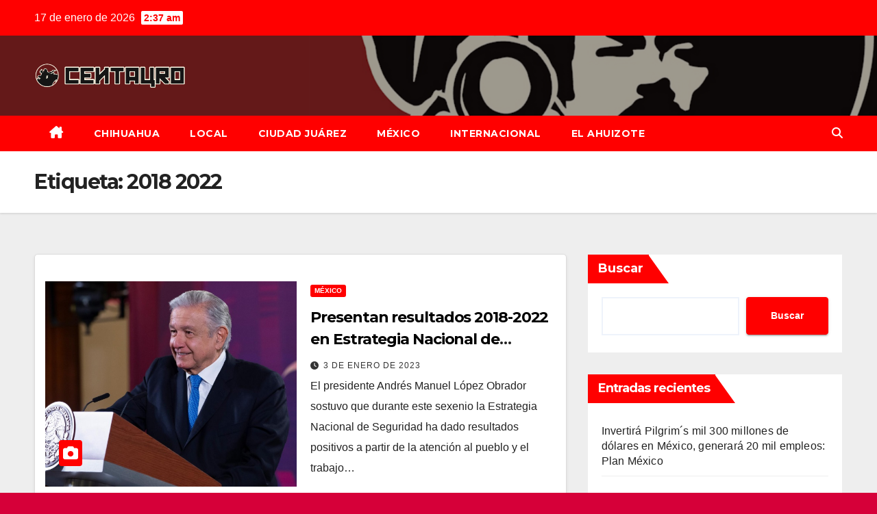

--- FILE ---
content_type: text/html; charset=UTF-8
request_url: https://centaurocuun.com/tag/2018-2022/
body_size: 18526
content:
<!DOCTYPE html>
<html dir="ltr" lang="es" prefix="og: https://ogp.me/ns#">
<head>
<meta charset="UTF-8">
<meta name="viewport" content="width=device-width, initial-scale=1">
<link rel="profile" href="http://gmpg.org/xfn/11">
<title>2018 2022 - Centauro</title>
	<style>img:is([sizes="auto" i], [sizes^="auto," i]) { contain-intrinsic-size: 3000px 1500px }</style>
	
		<!-- All in One SEO 4.7.9.1 - aioseo.com -->
	<meta name="robots" content="max-image-preview:large" />
	<meta name="google-site-verification" content="EZtGKOi6jjDeOGGjAIKR8HVbe_lPC_iS3ki7N-7qcWo" />
	<link rel="canonical" href="https://centaurocuun.com/tag/2018-2022/" />
	<meta name="generator" content="All in One SEO (AIOSEO) 4.7.9.1" />
		<script type="application/ld+json" class="aioseo-schema">
			{"@context":"https:\/\/schema.org","@graph":[{"@type":"BreadcrumbList","@id":"https:\/\/centaurocuun.com\/tag\/2018-2022\/#breadcrumblist","itemListElement":[{"@type":"ListItem","@id":"https:\/\/centaurocuun.com\/#listItem","position":1,"name":"Hogar","item":"https:\/\/centaurocuun.com\/","nextItem":{"@type":"ListItem","@id":"https:\/\/centaurocuun.com\/tag\/2018-2022\/#listItem","name":"2018 2022"}},{"@type":"ListItem","@id":"https:\/\/centaurocuun.com\/tag\/2018-2022\/#listItem","position":2,"name":"2018 2022","previousItem":{"@type":"ListItem","@id":"https:\/\/centaurocuun.com\/#listItem","name":"Hogar"}}]},{"@type":"CollectionPage","@id":"https:\/\/centaurocuun.com\/tag\/2018-2022\/#collectionpage","url":"https:\/\/centaurocuun.com\/tag\/2018-2022\/","name":"2018 2022 - Centauro","inLanguage":"es-ES","isPartOf":{"@id":"https:\/\/centaurocuun.com\/#website"},"breadcrumb":{"@id":"https:\/\/centaurocuun.com\/tag\/2018-2022\/#breadcrumblist"}},{"@type":"Organization","@id":"https:\/\/centaurocuun.com\/#organization","name":"Centauro","description":"Noticias de Chihuahua y el mundo","url":"https:\/\/centaurocuun.com\/","logo":{"@type":"ImageObject","url":"https:\/\/centaurocuun.com\/wp-content\/uploads\/2022\/02\/CENTAURO_2-copia-2.png","@id":"https:\/\/centaurocuun.com\/tag\/2018-2022\/#organizationLogo","width":1343,"height":1143,"caption":"CENTAURO - Fondo"},"image":{"@id":"https:\/\/centaurocuun.com\/tag\/2018-2022\/#organizationLogo"},"sameAs":["https:\/\/www.facebook.com\/Ahuizote2022\/"]},{"@type":"WebSite","@id":"https:\/\/centaurocuun.com\/#website","url":"https:\/\/centaurocuun.com\/","name":"Centauro","description":"Noticias de Chihuahua y el mundo","inLanguage":"es-ES","publisher":{"@id":"https:\/\/centaurocuun.com\/#organization"}}]}
		</script>
		<!-- All in One SEO -->

<link rel='dns-prefetch' href='//fonts.googleapis.com' />
<link rel="alternate" type="application/rss+xml" title="Centauro &raquo; Feed" href="https://centaurocuun.com/feed/" />
<link rel="alternate" type="application/rss+xml" title="Centauro &raquo; Feed de los comentarios" href="https://centaurocuun.com/comments/feed/" />
<link rel="alternate" type="application/rss+xml" title="Centauro &raquo; Etiqueta 2018 2022 del feed" href="https://centaurocuun.com/tag/2018-2022/feed/" />
		<!-- This site uses the Google Analytics by MonsterInsights plugin v9.11.1 - Using Analytics tracking - https://www.monsterinsights.com/ -->
							<script src="//www.googletagmanager.com/gtag/js?id=G-Y5SXV9374L"  data-cfasync="false" data-wpfc-render="false" async></script>
			<script data-cfasync="false" data-wpfc-render="false">
				var mi_version = '9.11.1';
				var mi_track_user = true;
				var mi_no_track_reason = '';
								var MonsterInsightsDefaultLocations = {"page_location":"https:\/\/centaurocuun.com\/tag\/2018-2022\/"};
								if ( typeof MonsterInsightsPrivacyGuardFilter === 'function' ) {
					var MonsterInsightsLocations = (typeof MonsterInsightsExcludeQuery === 'object') ? MonsterInsightsPrivacyGuardFilter( MonsterInsightsExcludeQuery ) : MonsterInsightsPrivacyGuardFilter( MonsterInsightsDefaultLocations );
				} else {
					var MonsterInsightsLocations = (typeof MonsterInsightsExcludeQuery === 'object') ? MonsterInsightsExcludeQuery : MonsterInsightsDefaultLocations;
				}

								var disableStrs = [
										'ga-disable-G-Y5SXV9374L',
									];

				/* Function to detect opted out users */
				function __gtagTrackerIsOptedOut() {
					for (var index = 0; index < disableStrs.length; index++) {
						if (document.cookie.indexOf(disableStrs[index] + '=true') > -1) {
							return true;
						}
					}

					return false;
				}

				/* Disable tracking if the opt-out cookie exists. */
				if (__gtagTrackerIsOptedOut()) {
					for (var index = 0; index < disableStrs.length; index++) {
						window[disableStrs[index]] = true;
					}
				}

				/* Opt-out function */
				function __gtagTrackerOptout() {
					for (var index = 0; index < disableStrs.length; index++) {
						document.cookie = disableStrs[index] + '=true; expires=Thu, 31 Dec 2099 23:59:59 UTC; path=/';
						window[disableStrs[index]] = true;
					}
				}

				if ('undefined' === typeof gaOptout) {
					function gaOptout() {
						__gtagTrackerOptout();
					}
				}
								window.dataLayer = window.dataLayer || [];

				window.MonsterInsightsDualTracker = {
					helpers: {},
					trackers: {},
				};
				if (mi_track_user) {
					function __gtagDataLayer() {
						dataLayer.push(arguments);
					}

					function __gtagTracker(type, name, parameters) {
						if (!parameters) {
							parameters = {};
						}

						if (parameters.send_to) {
							__gtagDataLayer.apply(null, arguments);
							return;
						}

						if (type === 'event') {
														parameters.send_to = monsterinsights_frontend.v4_id;
							var hookName = name;
							if (typeof parameters['event_category'] !== 'undefined') {
								hookName = parameters['event_category'] + ':' + name;
							}

							if (typeof MonsterInsightsDualTracker.trackers[hookName] !== 'undefined') {
								MonsterInsightsDualTracker.trackers[hookName](parameters);
							} else {
								__gtagDataLayer('event', name, parameters);
							}
							
						} else {
							__gtagDataLayer.apply(null, arguments);
						}
					}

					__gtagTracker('js', new Date());
					__gtagTracker('set', {
						'developer_id.dZGIzZG': true,
											});
					if ( MonsterInsightsLocations.page_location ) {
						__gtagTracker('set', MonsterInsightsLocations);
					}
										__gtagTracker('config', 'G-Y5SXV9374L', {"forceSSL":"true","link_attribution":"true"} );
										window.gtag = __gtagTracker;										(function () {
						/* https://developers.google.com/analytics/devguides/collection/analyticsjs/ */
						/* ga and __gaTracker compatibility shim. */
						var noopfn = function () {
							return null;
						};
						var newtracker = function () {
							return new Tracker();
						};
						var Tracker = function () {
							return null;
						};
						var p = Tracker.prototype;
						p.get = noopfn;
						p.set = noopfn;
						p.send = function () {
							var args = Array.prototype.slice.call(arguments);
							args.unshift('send');
							__gaTracker.apply(null, args);
						};
						var __gaTracker = function () {
							var len = arguments.length;
							if (len === 0) {
								return;
							}
							var f = arguments[len - 1];
							if (typeof f !== 'object' || f === null || typeof f.hitCallback !== 'function') {
								if ('send' === arguments[0]) {
									var hitConverted, hitObject = false, action;
									if ('event' === arguments[1]) {
										if ('undefined' !== typeof arguments[3]) {
											hitObject = {
												'eventAction': arguments[3],
												'eventCategory': arguments[2],
												'eventLabel': arguments[4],
												'value': arguments[5] ? arguments[5] : 1,
											}
										}
									}
									if ('pageview' === arguments[1]) {
										if ('undefined' !== typeof arguments[2]) {
											hitObject = {
												'eventAction': 'page_view',
												'page_path': arguments[2],
											}
										}
									}
									if (typeof arguments[2] === 'object') {
										hitObject = arguments[2];
									}
									if (typeof arguments[5] === 'object') {
										Object.assign(hitObject, arguments[5]);
									}
									if ('undefined' !== typeof arguments[1].hitType) {
										hitObject = arguments[1];
										if ('pageview' === hitObject.hitType) {
											hitObject.eventAction = 'page_view';
										}
									}
									if (hitObject) {
										action = 'timing' === arguments[1].hitType ? 'timing_complete' : hitObject.eventAction;
										hitConverted = mapArgs(hitObject);
										__gtagTracker('event', action, hitConverted);
									}
								}
								return;
							}

							function mapArgs(args) {
								var arg, hit = {};
								var gaMap = {
									'eventCategory': 'event_category',
									'eventAction': 'event_action',
									'eventLabel': 'event_label',
									'eventValue': 'event_value',
									'nonInteraction': 'non_interaction',
									'timingCategory': 'event_category',
									'timingVar': 'name',
									'timingValue': 'value',
									'timingLabel': 'event_label',
									'page': 'page_path',
									'location': 'page_location',
									'title': 'page_title',
									'referrer' : 'page_referrer',
								};
								for (arg in args) {
																		if (!(!args.hasOwnProperty(arg) || !gaMap.hasOwnProperty(arg))) {
										hit[gaMap[arg]] = args[arg];
									} else {
										hit[arg] = args[arg];
									}
								}
								return hit;
							}

							try {
								f.hitCallback();
							} catch (ex) {
							}
						};
						__gaTracker.create = newtracker;
						__gaTracker.getByName = newtracker;
						__gaTracker.getAll = function () {
							return [];
						};
						__gaTracker.remove = noopfn;
						__gaTracker.loaded = true;
						window['__gaTracker'] = __gaTracker;
					})();
									} else {
										console.log("");
					(function () {
						function __gtagTracker() {
							return null;
						}

						window['__gtagTracker'] = __gtagTracker;
						window['gtag'] = __gtagTracker;
					})();
									}
			</script>
							<!-- / Google Analytics by MonsterInsights -->
		<script>
window._wpemojiSettings = {"baseUrl":"https:\/\/s.w.org\/images\/core\/emoji\/15.0.3\/72x72\/","ext":".png","svgUrl":"https:\/\/s.w.org\/images\/core\/emoji\/15.0.3\/svg\/","svgExt":".svg","source":{"concatemoji":"https:\/\/centaurocuun.com\/wp-includes\/js\/wp-emoji-release.min.js?ver=6.7.4"}};
/*! This file is auto-generated */
!function(i,n){var o,s,e;function c(e){try{var t={supportTests:e,timestamp:(new Date).valueOf()};sessionStorage.setItem(o,JSON.stringify(t))}catch(e){}}function p(e,t,n){e.clearRect(0,0,e.canvas.width,e.canvas.height),e.fillText(t,0,0);var t=new Uint32Array(e.getImageData(0,0,e.canvas.width,e.canvas.height).data),r=(e.clearRect(0,0,e.canvas.width,e.canvas.height),e.fillText(n,0,0),new Uint32Array(e.getImageData(0,0,e.canvas.width,e.canvas.height).data));return t.every(function(e,t){return e===r[t]})}function u(e,t,n){switch(t){case"flag":return n(e,"\ud83c\udff3\ufe0f\u200d\u26a7\ufe0f","\ud83c\udff3\ufe0f\u200b\u26a7\ufe0f")?!1:!n(e,"\ud83c\uddfa\ud83c\uddf3","\ud83c\uddfa\u200b\ud83c\uddf3")&&!n(e,"\ud83c\udff4\udb40\udc67\udb40\udc62\udb40\udc65\udb40\udc6e\udb40\udc67\udb40\udc7f","\ud83c\udff4\u200b\udb40\udc67\u200b\udb40\udc62\u200b\udb40\udc65\u200b\udb40\udc6e\u200b\udb40\udc67\u200b\udb40\udc7f");case"emoji":return!n(e,"\ud83d\udc26\u200d\u2b1b","\ud83d\udc26\u200b\u2b1b")}return!1}function f(e,t,n){var r="undefined"!=typeof WorkerGlobalScope&&self instanceof WorkerGlobalScope?new OffscreenCanvas(300,150):i.createElement("canvas"),a=r.getContext("2d",{willReadFrequently:!0}),o=(a.textBaseline="top",a.font="600 32px Arial",{});return e.forEach(function(e){o[e]=t(a,e,n)}),o}function t(e){var t=i.createElement("script");t.src=e,t.defer=!0,i.head.appendChild(t)}"undefined"!=typeof Promise&&(o="wpEmojiSettingsSupports",s=["flag","emoji"],n.supports={everything:!0,everythingExceptFlag:!0},e=new Promise(function(e){i.addEventListener("DOMContentLoaded",e,{once:!0})}),new Promise(function(t){var n=function(){try{var e=JSON.parse(sessionStorage.getItem(o));if("object"==typeof e&&"number"==typeof e.timestamp&&(new Date).valueOf()<e.timestamp+604800&&"object"==typeof e.supportTests)return e.supportTests}catch(e){}return null}();if(!n){if("undefined"!=typeof Worker&&"undefined"!=typeof OffscreenCanvas&&"undefined"!=typeof URL&&URL.createObjectURL&&"undefined"!=typeof Blob)try{var e="postMessage("+f.toString()+"("+[JSON.stringify(s),u.toString(),p.toString()].join(",")+"));",r=new Blob([e],{type:"text/javascript"}),a=new Worker(URL.createObjectURL(r),{name:"wpTestEmojiSupports"});return void(a.onmessage=function(e){c(n=e.data),a.terminate(),t(n)})}catch(e){}c(n=f(s,u,p))}t(n)}).then(function(e){for(var t in e)n.supports[t]=e[t],n.supports.everything=n.supports.everything&&n.supports[t],"flag"!==t&&(n.supports.everythingExceptFlag=n.supports.everythingExceptFlag&&n.supports[t]);n.supports.everythingExceptFlag=n.supports.everythingExceptFlag&&!n.supports.flag,n.DOMReady=!1,n.readyCallback=function(){n.DOMReady=!0}}).then(function(){return e}).then(function(){var e;n.supports.everything||(n.readyCallback(),(e=n.source||{}).concatemoji?t(e.concatemoji):e.wpemoji&&e.twemoji&&(t(e.twemoji),t(e.wpemoji)))}))}((window,document),window._wpemojiSettings);
</script>

<style id='wp-emoji-styles-inline-css'>

	img.wp-smiley, img.emoji {
		display: inline !important;
		border: none !important;
		box-shadow: none !important;
		height: 1em !important;
		width: 1em !important;
		margin: 0 0.07em !important;
		vertical-align: -0.1em !important;
		background: none !important;
		padding: 0 !important;
	}
</style>
<link rel='stylesheet' id='wp-block-library-css' href='https://centaurocuun.com/wp-includes/css/dist/block-library/style.min.css?ver=6.7.4' media='all' />
<style id='wp-block-library-theme-inline-css'>
.wp-block-audio :where(figcaption){color:#555;font-size:13px;text-align:center}.is-dark-theme .wp-block-audio :where(figcaption){color:#ffffffa6}.wp-block-audio{margin:0 0 1em}.wp-block-code{border:1px solid #ccc;border-radius:4px;font-family:Menlo,Consolas,monaco,monospace;padding:.8em 1em}.wp-block-embed :where(figcaption){color:#555;font-size:13px;text-align:center}.is-dark-theme .wp-block-embed :where(figcaption){color:#ffffffa6}.wp-block-embed{margin:0 0 1em}.blocks-gallery-caption{color:#555;font-size:13px;text-align:center}.is-dark-theme .blocks-gallery-caption{color:#ffffffa6}:root :where(.wp-block-image figcaption){color:#555;font-size:13px;text-align:center}.is-dark-theme :root :where(.wp-block-image figcaption){color:#ffffffa6}.wp-block-image{margin:0 0 1em}.wp-block-pullquote{border-bottom:4px solid;border-top:4px solid;color:currentColor;margin-bottom:1.75em}.wp-block-pullquote cite,.wp-block-pullquote footer,.wp-block-pullquote__citation{color:currentColor;font-size:.8125em;font-style:normal;text-transform:uppercase}.wp-block-quote{border-left:.25em solid;margin:0 0 1.75em;padding-left:1em}.wp-block-quote cite,.wp-block-quote footer{color:currentColor;font-size:.8125em;font-style:normal;position:relative}.wp-block-quote:where(.has-text-align-right){border-left:none;border-right:.25em solid;padding-left:0;padding-right:1em}.wp-block-quote:where(.has-text-align-center){border:none;padding-left:0}.wp-block-quote.is-large,.wp-block-quote.is-style-large,.wp-block-quote:where(.is-style-plain){border:none}.wp-block-search .wp-block-search__label{font-weight:700}.wp-block-search__button{border:1px solid #ccc;padding:.375em .625em}:where(.wp-block-group.has-background){padding:1.25em 2.375em}.wp-block-separator.has-css-opacity{opacity:.4}.wp-block-separator{border:none;border-bottom:2px solid;margin-left:auto;margin-right:auto}.wp-block-separator.has-alpha-channel-opacity{opacity:1}.wp-block-separator:not(.is-style-wide):not(.is-style-dots){width:100px}.wp-block-separator.has-background:not(.is-style-dots){border-bottom:none;height:1px}.wp-block-separator.has-background:not(.is-style-wide):not(.is-style-dots){height:2px}.wp-block-table{margin:0 0 1em}.wp-block-table td,.wp-block-table th{word-break:normal}.wp-block-table :where(figcaption){color:#555;font-size:13px;text-align:center}.is-dark-theme .wp-block-table :where(figcaption){color:#ffffffa6}.wp-block-video :where(figcaption){color:#555;font-size:13px;text-align:center}.is-dark-theme .wp-block-video :where(figcaption){color:#ffffffa6}.wp-block-video{margin:0 0 1em}:root :where(.wp-block-template-part.has-background){margin-bottom:0;margin-top:0;padding:1.25em 2.375em}
</style>
<style id='classic-theme-styles-inline-css'>
/*! This file is auto-generated */
.wp-block-button__link{color:#fff;background-color:#32373c;border-radius:9999px;box-shadow:none;text-decoration:none;padding:calc(.667em + 2px) calc(1.333em + 2px);font-size:1.125em}.wp-block-file__button{background:#32373c;color:#fff;text-decoration:none}
</style>
<style id='global-styles-inline-css'>
:root{--wp--preset--aspect-ratio--square: 1;--wp--preset--aspect-ratio--4-3: 4/3;--wp--preset--aspect-ratio--3-4: 3/4;--wp--preset--aspect-ratio--3-2: 3/2;--wp--preset--aspect-ratio--2-3: 2/3;--wp--preset--aspect-ratio--16-9: 16/9;--wp--preset--aspect-ratio--9-16: 9/16;--wp--preset--color--black: #000000;--wp--preset--color--cyan-bluish-gray: #abb8c3;--wp--preset--color--white: #ffffff;--wp--preset--color--pale-pink: #f78da7;--wp--preset--color--vivid-red: #cf2e2e;--wp--preset--color--luminous-vivid-orange: #ff6900;--wp--preset--color--luminous-vivid-amber: #fcb900;--wp--preset--color--light-green-cyan: #7bdcb5;--wp--preset--color--vivid-green-cyan: #00d084;--wp--preset--color--pale-cyan-blue: #8ed1fc;--wp--preset--color--vivid-cyan-blue: #0693e3;--wp--preset--color--vivid-purple: #9b51e0;--wp--preset--gradient--vivid-cyan-blue-to-vivid-purple: linear-gradient(135deg,rgba(6,147,227,1) 0%,rgb(155,81,224) 100%);--wp--preset--gradient--light-green-cyan-to-vivid-green-cyan: linear-gradient(135deg,rgb(122,220,180) 0%,rgb(0,208,130) 100%);--wp--preset--gradient--luminous-vivid-amber-to-luminous-vivid-orange: linear-gradient(135deg,rgba(252,185,0,1) 0%,rgba(255,105,0,1) 100%);--wp--preset--gradient--luminous-vivid-orange-to-vivid-red: linear-gradient(135deg,rgba(255,105,0,1) 0%,rgb(207,46,46) 100%);--wp--preset--gradient--very-light-gray-to-cyan-bluish-gray: linear-gradient(135deg,rgb(238,238,238) 0%,rgb(169,184,195) 100%);--wp--preset--gradient--cool-to-warm-spectrum: linear-gradient(135deg,rgb(74,234,220) 0%,rgb(151,120,209) 20%,rgb(207,42,186) 40%,rgb(238,44,130) 60%,rgb(251,105,98) 80%,rgb(254,248,76) 100%);--wp--preset--gradient--blush-light-purple: linear-gradient(135deg,rgb(255,206,236) 0%,rgb(152,150,240) 100%);--wp--preset--gradient--blush-bordeaux: linear-gradient(135deg,rgb(254,205,165) 0%,rgb(254,45,45) 50%,rgb(107,0,62) 100%);--wp--preset--gradient--luminous-dusk: linear-gradient(135deg,rgb(255,203,112) 0%,rgb(199,81,192) 50%,rgb(65,88,208) 100%);--wp--preset--gradient--pale-ocean: linear-gradient(135deg,rgb(255,245,203) 0%,rgb(182,227,212) 50%,rgb(51,167,181) 100%);--wp--preset--gradient--electric-grass: linear-gradient(135deg,rgb(202,248,128) 0%,rgb(113,206,126) 100%);--wp--preset--gradient--midnight: linear-gradient(135deg,rgb(2,3,129) 0%,rgb(40,116,252) 100%);--wp--preset--font-size--small: 13px;--wp--preset--font-size--medium: 20px;--wp--preset--font-size--large: 36px;--wp--preset--font-size--x-large: 42px;--wp--preset--spacing--20: 0.44rem;--wp--preset--spacing--30: 0.67rem;--wp--preset--spacing--40: 1rem;--wp--preset--spacing--50: 1.5rem;--wp--preset--spacing--60: 2.25rem;--wp--preset--spacing--70: 3.38rem;--wp--preset--spacing--80: 5.06rem;--wp--preset--shadow--natural: 6px 6px 9px rgba(0, 0, 0, 0.2);--wp--preset--shadow--deep: 12px 12px 50px rgba(0, 0, 0, 0.4);--wp--preset--shadow--sharp: 6px 6px 0px rgba(0, 0, 0, 0.2);--wp--preset--shadow--outlined: 6px 6px 0px -3px rgba(255, 255, 255, 1), 6px 6px rgba(0, 0, 0, 1);--wp--preset--shadow--crisp: 6px 6px 0px rgba(0, 0, 0, 1);}:where(.is-layout-flex){gap: 0.5em;}:where(.is-layout-grid){gap: 0.5em;}body .is-layout-flex{display: flex;}.is-layout-flex{flex-wrap: wrap;align-items: center;}.is-layout-flex > :is(*, div){margin: 0;}body .is-layout-grid{display: grid;}.is-layout-grid > :is(*, div){margin: 0;}:where(.wp-block-columns.is-layout-flex){gap: 2em;}:where(.wp-block-columns.is-layout-grid){gap: 2em;}:where(.wp-block-post-template.is-layout-flex){gap: 1.25em;}:where(.wp-block-post-template.is-layout-grid){gap: 1.25em;}.has-black-color{color: var(--wp--preset--color--black) !important;}.has-cyan-bluish-gray-color{color: var(--wp--preset--color--cyan-bluish-gray) !important;}.has-white-color{color: var(--wp--preset--color--white) !important;}.has-pale-pink-color{color: var(--wp--preset--color--pale-pink) !important;}.has-vivid-red-color{color: var(--wp--preset--color--vivid-red) !important;}.has-luminous-vivid-orange-color{color: var(--wp--preset--color--luminous-vivid-orange) !important;}.has-luminous-vivid-amber-color{color: var(--wp--preset--color--luminous-vivid-amber) !important;}.has-light-green-cyan-color{color: var(--wp--preset--color--light-green-cyan) !important;}.has-vivid-green-cyan-color{color: var(--wp--preset--color--vivid-green-cyan) !important;}.has-pale-cyan-blue-color{color: var(--wp--preset--color--pale-cyan-blue) !important;}.has-vivid-cyan-blue-color{color: var(--wp--preset--color--vivid-cyan-blue) !important;}.has-vivid-purple-color{color: var(--wp--preset--color--vivid-purple) !important;}.has-black-background-color{background-color: var(--wp--preset--color--black) !important;}.has-cyan-bluish-gray-background-color{background-color: var(--wp--preset--color--cyan-bluish-gray) !important;}.has-white-background-color{background-color: var(--wp--preset--color--white) !important;}.has-pale-pink-background-color{background-color: var(--wp--preset--color--pale-pink) !important;}.has-vivid-red-background-color{background-color: var(--wp--preset--color--vivid-red) !important;}.has-luminous-vivid-orange-background-color{background-color: var(--wp--preset--color--luminous-vivid-orange) !important;}.has-luminous-vivid-amber-background-color{background-color: var(--wp--preset--color--luminous-vivid-amber) !important;}.has-light-green-cyan-background-color{background-color: var(--wp--preset--color--light-green-cyan) !important;}.has-vivid-green-cyan-background-color{background-color: var(--wp--preset--color--vivid-green-cyan) !important;}.has-pale-cyan-blue-background-color{background-color: var(--wp--preset--color--pale-cyan-blue) !important;}.has-vivid-cyan-blue-background-color{background-color: var(--wp--preset--color--vivid-cyan-blue) !important;}.has-vivid-purple-background-color{background-color: var(--wp--preset--color--vivid-purple) !important;}.has-black-border-color{border-color: var(--wp--preset--color--black) !important;}.has-cyan-bluish-gray-border-color{border-color: var(--wp--preset--color--cyan-bluish-gray) !important;}.has-white-border-color{border-color: var(--wp--preset--color--white) !important;}.has-pale-pink-border-color{border-color: var(--wp--preset--color--pale-pink) !important;}.has-vivid-red-border-color{border-color: var(--wp--preset--color--vivid-red) !important;}.has-luminous-vivid-orange-border-color{border-color: var(--wp--preset--color--luminous-vivid-orange) !important;}.has-luminous-vivid-amber-border-color{border-color: var(--wp--preset--color--luminous-vivid-amber) !important;}.has-light-green-cyan-border-color{border-color: var(--wp--preset--color--light-green-cyan) !important;}.has-vivid-green-cyan-border-color{border-color: var(--wp--preset--color--vivid-green-cyan) !important;}.has-pale-cyan-blue-border-color{border-color: var(--wp--preset--color--pale-cyan-blue) !important;}.has-vivid-cyan-blue-border-color{border-color: var(--wp--preset--color--vivid-cyan-blue) !important;}.has-vivid-purple-border-color{border-color: var(--wp--preset--color--vivid-purple) !important;}.has-vivid-cyan-blue-to-vivid-purple-gradient-background{background: var(--wp--preset--gradient--vivid-cyan-blue-to-vivid-purple) !important;}.has-light-green-cyan-to-vivid-green-cyan-gradient-background{background: var(--wp--preset--gradient--light-green-cyan-to-vivid-green-cyan) !important;}.has-luminous-vivid-amber-to-luminous-vivid-orange-gradient-background{background: var(--wp--preset--gradient--luminous-vivid-amber-to-luminous-vivid-orange) !important;}.has-luminous-vivid-orange-to-vivid-red-gradient-background{background: var(--wp--preset--gradient--luminous-vivid-orange-to-vivid-red) !important;}.has-very-light-gray-to-cyan-bluish-gray-gradient-background{background: var(--wp--preset--gradient--very-light-gray-to-cyan-bluish-gray) !important;}.has-cool-to-warm-spectrum-gradient-background{background: var(--wp--preset--gradient--cool-to-warm-spectrum) !important;}.has-blush-light-purple-gradient-background{background: var(--wp--preset--gradient--blush-light-purple) !important;}.has-blush-bordeaux-gradient-background{background: var(--wp--preset--gradient--blush-bordeaux) !important;}.has-luminous-dusk-gradient-background{background: var(--wp--preset--gradient--luminous-dusk) !important;}.has-pale-ocean-gradient-background{background: var(--wp--preset--gradient--pale-ocean) !important;}.has-electric-grass-gradient-background{background: var(--wp--preset--gradient--electric-grass) !important;}.has-midnight-gradient-background{background: var(--wp--preset--gradient--midnight) !important;}.has-small-font-size{font-size: var(--wp--preset--font-size--small) !important;}.has-medium-font-size{font-size: var(--wp--preset--font-size--medium) !important;}.has-large-font-size{font-size: var(--wp--preset--font-size--large) !important;}.has-x-large-font-size{font-size: var(--wp--preset--font-size--x-large) !important;}
:where(.wp-block-post-template.is-layout-flex){gap: 1.25em;}:where(.wp-block-post-template.is-layout-grid){gap: 1.25em;}
:where(.wp-block-columns.is-layout-flex){gap: 2em;}:where(.wp-block-columns.is-layout-grid){gap: 2em;}
:root :where(.wp-block-pullquote){font-size: 1.5em;line-height: 1.6;}
</style>
<link rel='stylesheet' id='newsup-fonts-css' href='//fonts.googleapis.com/css?family=Montserrat%3A400%2C500%2C700%2C800%7CWork%2BSans%3A300%2C400%2C500%2C600%2C700%2C800%2C900%26display%3Dswap&#038;subset=latin%2Clatin-ext' media='all' />
<link rel='stylesheet' id='bootstrap-css' href='https://centaurocuun.com/wp-content/themes/newsup/css/bootstrap.css?ver=6.7.4' media='all' />
<link rel='stylesheet' id='newsup-style-css' href='https://centaurocuun.com/wp-content/themes/newsbulk/style.css?ver=6.7.4' media='all' />
<link rel='stylesheet' id='font-awesome-5-all-css' href='https://centaurocuun.com/wp-content/themes/newsup/css/font-awesome/css/all.min.css?ver=6.7.4' media='all' />
<link rel='stylesheet' id='font-awesome-4-shim-css' href='https://centaurocuun.com/wp-content/themes/newsup/css/font-awesome/css/v4-shims.min.css?ver=6.7.4' media='all' />
<link rel='stylesheet' id='owl-carousel-css' href='https://centaurocuun.com/wp-content/themes/newsup/css/owl.carousel.css?ver=6.7.4' media='all' />
<link rel='stylesheet' id='smartmenus-css' href='https://centaurocuun.com/wp-content/themes/newsup/css/jquery.smartmenus.bootstrap.css?ver=6.7.4' media='all' />
<link rel='stylesheet' id='newsup-custom-css-css' href='https://centaurocuun.com/wp-content/themes/newsup/inc/ansar/customize/css/customizer.css?ver=1.0' media='all' />
<style id='akismet-widget-style-inline-css'>

			.a-stats {
				--akismet-color-mid-green: #357b49;
				--akismet-color-white: #fff;
				--akismet-color-light-grey: #f6f7f7;

				max-width: 350px;
				width: auto;
			}

			.a-stats * {
				all: unset;
				box-sizing: border-box;
			}

			.a-stats strong {
				font-weight: 600;
			}

			.a-stats a.a-stats__link,
			.a-stats a.a-stats__link:visited,
			.a-stats a.a-stats__link:active {
				background: var(--akismet-color-mid-green);
				border: none;
				box-shadow: none;
				border-radius: 8px;
				color: var(--akismet-color-white);
				cursor: pointer;
				display: block;
				font-family: -apple-system, BlinkMacSystemFont, 'Segoe UI', 'Roboto', 'Oxygen-Sans', 'Ubuntu', 'Cantarell', 'Helvetica Neue', sans-serif;
				font-weight: 500;
				padding: 12px;
				text-align: center;
				text-decoration: none;
				transition: all 0.2s ease;
			}

			/* Extra specificity to deal with TwentyTwentyOne focus style */
			.widget .a-stats a.a-stats__link:focus {
				background: var(--akismet-color-mid-green);
				color: var(--akismet-color-white);
				text-decoration: none;
			}

			.a-stats a.a-stats__link:hover {
				filter: brightness(110%);
				box-shadow: 0 4px 12px rgba(0, 0, 0, 0.06), 0 0 2px rgba(0, 0, 0, 0.16);
			}

			.a-stats .count {
				color: var(--akismet-color-white);
				display: block;
				font-size: 1.5em;
				line-height: 1.4;
				padding: 0 13px;
				white-space: nowrap;
			}
		
</style>
<link rel='stylesheet' id='newsup-style-parent-css' href='https://centaurocuun.com/wp-content/themes/newsup/style.css?ver=6.7.4' media='all' />
<link rel='stylesheet' id='newsbulk-style-css' href='https://centaurocuun.com/wp-content/themes/newsbulk/style.css?ver=1.0' media='all' />
<link rel='stylesheet' id='newsbulk-default-css-css' href='https://centaurocuun.com/wp-content/themes/newsbulk/css/colors/default.css?ver=6.7.4' media='all' />
<script src="https://centaurocuun.com/wp-content/plugins/google-analytics-for-wordpress/assets/js/frontend-gtag.min.js?ver=9.11.1" id="monsterinsights-frontend-script-js" async data-wp-strategy="async"></script>
<script data-cfasync="false" data-wpfc-render="false" id='monsterinsights-frontend-script-js-extra'>var monsterinsights_frontend = {"js_events_tracking":"true","download_extensions":"doc,pdf,ppt,zip,xls,docx,pptx,xlsx","inbound_paths":"[]","home_url":"https:\/\/centaurocuun.com","hash_tracking":"false","v4_id":"G-Y5SXV9374L"};</script>
<script src="https://centaurocuun.com/wp-includes/js/jquery/jquery.min.js?ver=3.7.1" id="jquery-core-js"></script>
<script src="https://centaurocuun.com/wp-includes/js/jquery/jquery-migrate.min.js?ver=3.4.1" id="jquery-migrate-js"></script>
<script src="https://centaurocuun.com/wp-content/themes/newsup/js/navigation.js?ver=6.7.4" id="newsup-navigation-js"></script>
<script src="https://centaurocuun.com/wp-content/themes/newsup/js/bootstrap.js?ver=6.7.4" id="bootstrap-js"></script>
<script src="https://centaurocuun.com/wp-content/themes/newsup/js/owl.carousel.min.js?ver=6.7.4" id="owl-carousel-min-js"></script>
<script src="https://centaurocuun.com/wp-content/themes/newsup/js/jquery.smartmenus.js?ver=6.7.4" id="smartmenus-js-js"></script>
<script src="https://centaurocuun.com/wp-content/themes/newsup/js/jquery.smartmenus.bootstrap.js?ver=6.7.4" id="bootstrap-smartmenus-js-js"></script>
<script src="https://centaurocuun.com/wp-content/themes/newsup/js/jquery.marquee.js?ver=6.7.4" id="newsup-marquee-js-js"></script>
<script src="https://centaurocuun.com/wp-content/themes/newsup/js/main.js?ver=6.7.4" id="newsup-main-js-js"></script>
<link rel="https://api.w.org/" href="https://centaurocuun.com/wp-json/" /><link rel="alternate" title="JSON" type="application/json" href="https://centaurocuun.com/wp-json/wp/v2/tags/1749" /><link rel="EditURI" type="application/rsd+xml" title="RSD" href="https://centaurocuun.com/xmlrpc.php?rsd" />
<meta name="generator" content="WordPress 6.7.4" />
 
<style type="text/css" id="custom-background-css">
    .wrapper { background-color: d60039; }
</style>
    <style type="text/css">
            .site-title,
        .site-description {
            position: absolute;
            clip: rect(1px, 1px, 1px, 1px);
        }
        </style>
    <style id="custom-background-css">
body.custom-background { background-color: #d60039; background-image: url("https://centaurocuun.com/wp-content/uploads/2022/02/CENTAURO_2-copia-2.png"); background-position: center center; background-size: auto; background-repeat: no-repeat; background-attachment: fixed; }
</style>
	<link rel="icon" href="https://centaurocuun.com/wp-content/uploads/2022/02/cropped-CENTAURO_2-copia-2-32x32.png" sizes="32x32" />
<link rel="icon" href="https://centaurocuun.com/wp-content/uploads/2022/02/cropped-CENTAURO_2-copia-2-192x192.png" sizes="192x192" />
<link rel="apple-touch-icon" href="https://centaurocuun.com/wp-content/uploads/2022/02/cropped-CENTAURO_2-copia-2-180x180.png" />
<meta name="msapplication-TileImage" content="https://centaurocuun.com/wp-content/uploads/2022/02/cropped-CENTAURO_2-copia-2-270x270.png" />
</head>
<body class="archive tag tag-2018-2022 tag-1749 custom-background wp-custom-logo wp-embed-responsive hfeed ta-hide-date-author-in-list" >
<div id="page" class="site">
<a class="skip-link screen-reader-text" href="#content">
Saltar al contenido</a>
    <div class="wrapper">
        <header class="mg-headwidget">
            <!--==================== TOP BAR ====================-->

            <div class="mg-head-detail hidden-xs">
    <div class="container-fluid">
        <div class="row align-items-center">
            <div class="col-md-6 col-xs-12">
                <ul class="info-left">
                                <li>17 de enero de 2026                <span class="time">  2:37 am</span>
                        </li>
                        </ul>
            </div>
            <div class="col-md-6 col-xs-12">
                <ul class="mg-social info-right">
                                    </ul>
            </div>
        </div>
    </div>
</div>
            <div class="clearfix"></div>
                        <div class="mg-nav-widget-area-back" style='background-image: url("https://centaurocuun.com/wp-content/uploads/2023/11/cropped-centaurofondobanner-e1700297694504.png" );'>
                        <div class="overlay">
              <div class="inner"  style="background-color:rgba(10,0,0,0.4);" > 
                <div class="container-fluid">
                    <div class="mg-nav-widget-area">
                        <div class="row align-items-center">
                                                      <div class="col-md-3 col-sm-4 text-center-xs">
                                                              <div class="navbar-header">
                                <a href="https://centaurocuun.com/" class="navbar-brand" rel="home"><img width="1751" height="527" src="https://centaurocuun.com/wp-content/uploads/2023/11/cropped-BANNER-CENTAURO_BANNER-CENTAURO-2.png" class="custom-logo" alt="Centauro" decoding="async" fetchpriority="high" srcset="https://centaurocuun.com/wp-content/uploads/2023/11/cropped-BANNER-CENTAURO_BANNER-CENTAURO-2.png 1751w, https://centaurocuun.com/wp-content/uploads/2023/11/cropped-BANNER-CENTAURO_BANNER-CENTAURO-2-300x90.png 300w, https://centaurocuun.com/wp-content/uploads/2023/11/cropped-BANNER-CENTAURO_BANNER-CENTAURO-2-1024x308.png 1024w, https://centaurocuun.com/wp-content/uploads/2023/11/cropped-BANNER-CENTAURO_BANNER-CENTAURO-2-768x231.png 768w, https://centaurocuun.com/wp-content/uploads/2023/11/cropped-BANNER-CENTAURO_BANNER-CENTAURO-2-1536x462.png 1536w" sizes="(max-width: 1751px) 100vw, 1751px" /></a>                                </div>
                            </div>
                           
                        </div>
                    </div>
                </div>
              </div>
              </div>
          </div>
    <div class="mg-menu-full">
      <nav class="navbar navbar-expand-lg navbar-wp">
        <div class="container-fluid">
          <!-- Right nav -->
                    <div class="m-header align-items-center">
                                                <a class="mobilehomebtn" href="https://centaurocuun.com"><span class="fas fa-home"></span></a>
                        <!-- navbar-toggle -->
                        <button class="navbar-toggler mx-auto" type="button" data-toggle="collapse" data-target="#navbar-wp" aria-controls="navbarSupportedContent" aria-expanded="false" aria-label="Alternar la navegación">
                          <i class="fas fa-bars"></i>
                        </button>
                        <!-- /navbar-toggle -->
                        <div class="dropdown show mg-search-box pr-2 d-none">
                            <a class="dropdown-toggle msearch ml-auto" href="#" role="button" id="dropdownMenuLink" data-toggle="dropdown" aria-haspopup="true" aria-expanded="false">
                               <i class="fas fa-search"></i>
                            </a>

                            <div class="dropdown-menu searchinner" aria-labelledby="dropdownMenuLink">
                        <form role="search" method="get" id="searchform" action="https://centaurocuun.com/">
  <div class="input-group">
    <input type="search" class="form-control" placeholder="Buscar" value="" name="s" />
    <span class="input-group-btn btn-default">
    <button type="submit" class="btn"> <i class="fas fa-search"></i> </button>
    </span> </div>
</form>                      </div>
                        </div>
                        
                    </div>
                    <!-- /Right nav -->
         
          
                  <div class="collapse navbar-collapse" id="navbar-wp">
                  	<div class="d-md-block">
                  <ul id="menu-local" class="nav navbar-nav mr-auto"><li class="active home"><a class="homebtn" href="https://centaurocuun.com"><span class='fa-solid fa-house-chimney'></span></a></li><li id="menu-item-19" class="menu-item menu-item-type-taxonomy menu-item-object-category menu-item-19"><a class="nav-link" title="Chihuahua" href="https://centaurocuun.com/category/chihuahua/">Chihuahua</a></li>
<li id="menu-item-134" class="menu-item menu-item-type-taxonomy menu-item-object-category menu-item-134"><a class="nav-link" title="Local" href="https://centaurocuun.com/category/local/">Local</a></li>
<li id="menu-item-126" class="menu-item menu-item-type-taxonomy menu-item-object-category menu-item-126"><a class="nav-link" title="Ciudad Juárez" href="https://centaurocuun.com/category/juarez/">Ciudad Juárez</a></li>
<li id="menu-item-127" class="menu-item menu-item-type-taxonomy menu-item-object-category menu-item-127"><a class="nav-link" title="México" href="https://centaurocuun.com/category/mexico/">México</a></li>
<li id="menu-item-129" class="menu-item menu-item-type-taxonomy menu-item-object-category menu-item-129"><a class="nav-link" title="Internacional" href="https://centaurocuun.com/category/internacional/">Internacional</a></li>
<li id="menu-item-131" class="menu-item menu-item-type-taxonomy menu-item-object-category menu-item-131"><a class="nav-link" title="El Ahuizote" href="https://centaurocuun.com/category/ahuizote/">El Ahuizote</a></li>
</ul>        				</div>		
              		</div>
                  <!-- Right nav -->
                    <div class="desk-header pl-3 ml-auto my-2 my-lg-0 position-relative align-items-center">
                        <!-- /navbar-toggle -->
                        <div class="dropdown show mg-search-box">
                      <a class="dropdown-toggle msearch ml-auto" href="#" role="button" id="dropdownMenuLink" data-toggle="dropdown" aria-haspopup="true" aria-expanded="false">
                       <i class="fas fa-search"></i>
                      </a>
                      <div class="dropdown-menu searchinner" aria-labelledby="dropdownMenuLink">
                        <form role="search" method="get" id="searchform" action="https://centaurocuun.com/">
  <div class="input-group">
    <input type="search" class="form-control" placeholder="Buscar" value="" name="s" />
    <span class="input-group-btn btn-default">
    <button type="submit" class="btn"> <i class="fas fa-search"></i> </button>
    </span> </div>
</form>                      </div>
                    </div>
                    </div>
                    <!-- /Right nav --> 
          </div>
      </nav> <!-- /Navigation -->
    </div>
</header>
<div class="clearfix"></div>
 <!--==================== Newsup breadcrumb section ====================-->
<div class="mg-breadcrumb-section" style='background: url("https://centaurocuun.com/wp-content/uploads/2023/11/cropped-centaurofondobanner-e1700297694504.png" ) repeat scroll center 0 #143745;'>
   <div class="overlay">       <div class="container-fluid">
        <div class="row">
          <div class="col-md-12 col-sm-12">
            <div class="mg-breadcrumb-title">
              <h1 class="title">Etiqueta: <span>2018 2022</span></h1>            </div>
          </div>
        </div>
      </div>
   </div> </div>
<div class="clearfix"></div><!--container-->
    <div id="content" class="container-fluid archive-class">
        <!--row-->
            <div class="row">
                                    <div class="col-md-8">
                <!-- mg-posts-sec mg-posts-modul-6 -->
<div class="mg-posts-sec mg-posts-modul-6">
    <!-- mg-posts-sec-inner -->
    <div class="mg-posts-sec-inner">
                    <article id="post-2004" class="d-md-flex mg-posts-sec-post align-items-center post-2004 post type-post status-publish format-standard has-post-thumbnail hentry category-mexico tag-2018-2022 tag-amlo tag-atencion-al-pueblo tag-estrategia-nacional-de-seguridad tag-mexico tag-resultados">
                        <div class="col-12 col-md-6">
            <div class="mg-post-thumb back-img md" style="background-image: url('https://centaurocuun.com/wp-content/uploads/2023/01/2023-01-03-Conferencia-de-prensa-matutina-Palacio-Nacional-Foto-06-770x512-1.jpeg');">
                <span class="post-form"><i class="fas fa-camera"></i></span>                <a class="link-div" href="https://centaurocuun.com/presentan-resultados-2018-2022-en-estrategia-nacional-de-seguridad-atencion-al-pueblo-clave-en-el-funcionamiento-amlo/"></a>
            </div> 
        </div>
                        <div class="mg-sec-top-post py-3 col">
                    <div class="mg-blog-category"><a class="newsup-categories category-color-1" href="https://centaurocuun.com/category/mexico/" alt="Ver todas las entradas en México"> 
                                 México
                             </a></div> 
                    <h4 class="entry-title title"><a href="https://centaurocuun.com/presentan-resultados-2018-2022-en-estrategia-nacional-de-seguridad-atencion-al-pueblo-clave-en-el-funcionamiento-amlo/">Presentan resultados 2018-2022 en Estrategia Nacional de Seguridad «Atención al pueblo, clave en el funcionamiento»: AMLO</a></h4>
                            <div class="mg-blog-meta"> 
                    <span class="mg-blog-date"><i class="fas fa-clock"></i>
            <a href="https://centaurocuun.com/2023/01/">
                3 de enero de 2023            </a>
        </span>
            </div> 
                        <div class="mg-content">
                        <p>El presidente Andrés Manuel López Obrador sostuvo que durante este sexenio la Estrategia Nacional de Seguridad ha dado resultados positivos a partir de la atención al pueblo y el trabajo&hellip;</p>
                    </div>
                </div>
            </article>
                    <div class="col-md-12 text-center d-flex justify-content-center">
                                            
            </div>
            </div>
    <!-- // mg-posts-sec-inner -->
</div>
<!-- // mg-posts-sec block_6 -->             </div>
                            <aside class="col-md-4">
                
<aside id="secondary" class="widget-area" role="complementary">
	<div id="sidebar-right" class="mg-sidebar">
		<div id="block-2" class="mg-widget widget_block widget_search"><form role="search" method="get" action="https://centaurocuun.com/" class="wp-block-search__button-outside wp-block-search__text-button wp-block-search"    ><label class="wp-block-search__label" for="wp-block-search__input-1" >Buscar</label><div class="wp-block-search__inside-wrapper " ><input class="wp-block-search__input" id="wp-block-search__input-1" placeholder="" value="" type="search" name="s" required /><button aria-label="Buscar" class="wp-block-search__button wp-element-button" type="submit" >Buscar</button></div></form></div><div id="block-3" class="mg-widget widget_block"><div class="wp-block-group"><div class="wp-block-group__inner-container is-layout-flow wp-block-group-is-layout-flow"><h2 class="wp-block-heading">Entradas recientes</h2><ul class="wp-block-latest-posts__list wp-block-latest-posts"><li><a class="wp-block-latest-posts__post-title" href="https://centaurocuun.com/invertira-pilgrims-mil-300-millones-de-dolares-en-mexico-generara-20-mil-empleos-plan-mexico/">Invertirá Pilgrim´s mil 300 millones de dólares en México, generará 20 mil empleos: Plan México</a></li>
<li><a class="wp-block-latest-posts__post-title" href="https://centaurocuun.com/registran-nevadas-cinco-municipios-de-chihuahua/">Registran nevadas cinco municipios de Chihuahua</a></li>
<li><a class="wp-block-latest-posts__post-title" href="https://centaurocuun.com/hay-algo-que-no-esta-en-negociacion-es-la-independencia-y-soberania-de-nuestra-patria-claudia-sheinbaum/">«Hay algo que no está en negociación, es la independencia y soberanía de nuestra patria: Claudia Sheinbaum</a></li>
<li><a class="wp-block-latest-posts__post-title" href="https://centaurocuun.com/bajan-40-los-homicidios-en-mexico-la-cifra-mas-baja-desde-2016-sheinbaum/">Bajan 40% los homicidios en México; la cifra más baja desde 2016: Sheinbaum</a></li>
<li><a class="wp-block-latest-posts__post-title" href="https://centaurocuun.com/fracasa-golpe-de-estado-en-burkina-faso-intentaron-asesinar-al-presidente-ibrahim-traore/">Fracasa golpe de estado en Burkina Faso, intentaron asesinar al presidente Ibrahim Traoré</a></li>
</ul></div></div></div><div id="block-4" class="mg-widget widget_block"><div class="wp-block-group"><div class="wp-block-group__inner-container is-layout-flow wp-block-group-is-layout-flow"><h2 class="wp-block-heading">Comentarios recientes</h2><ol class="wp-block-latest-comments"><li class="wp-block-latest-comments__comment"><article><footer class="wp-block-latest-comments__comment-meta"><span class="wp-block-latest-comments__comment-author">Oscar</span> en <a class="wp-block-latest-comments__comment-link" href="https://centaurocuun.com/tanque-estadounidense-challenger-2-se-atasca-en-el-barro-en-ucrania-con-periodistas-a-bordo/#comment-735">Tanque estadounidense «Challenger 2» se atasca en el barro en Ucrania con periodistas a bordo</a></footer></article></li><li class="wp-block-latest-comments__comment"><article><footer class="wp-block-latest-comments__comment-meta"><span class="wp-block-latest-comments__comment-author">ALBERTO ANTONIO ORTEGA RENTERIA</span> en <a class="wp-block-latest-comments__comment-link" href="https://centaurocuun.com/piden-a-susana-prieto-intervenir-para-evitar-el-robo-del-presupuesto-participativo-en-saucillo/#comment-486">Piden a Susana Prieto intervenir para evitar el robo del Presupuesto Participativo en Saucillo</a></footer></article></li><li class="wp-block-latest-comments__comment"><article><footer class="wp-block-latest-comments__comment-meta"><span class="wp-block-latest-comments__comment-author">Luis Carlos</span> en <a class="wp-block-latest-comments__comment-link" href="https://centaurocuun.com/piden-empresarios-y-religiosos-a-eugenia-campos-caceria-de-brujas-contra-maestros-por-defender-los-ltg/#comment-485">Piden empresarios y religiosos a Eugenia Campos «cacería de brujas» contra maestros por defender los LTG</a></footer></article></li><li class="wp-block-latest-comments__comment"><article><footer class="wp-block-latest-comments__comment-meta"><span class="wp-block-latest-comments__comment-author">Luis Fernando Natividad Rodríguez</span> en <a class="wp-block-latest-comments__comment-link" href="https://centaurocuun.com/piden-empresarios-y-religiosos-a-eugenia-campos-caceria-de-brujas-contra-maestros-por-defender-los-ltg/#comment-484">Piden empresarios y religiosos a Eugenia Campos «cacería de brujas» contra maestros por defender los LTG</a></footer></article></li><li class="wp-block-latest-comments__comment"><article><footer class="wp-block-latest-comments__comment-meta"><a class="wp-block-latest-comments__comment-author" href="https://centaurocuun.com/insiste-gobierno-de-eugenia-campos-en-hacerle-el-caldo-gordo-al-gobernador-de-texas-contra-migrantes/">Insiste gobierno de Eugenia Campos en hacerle el caldo gordo al gobernador de Texas contra migrantes - Centauro</a> en <a class="wp-block-latest-comments__comment-link" href="https://centaurocuun.com/rechaza-pan-y-pri-pedir-respeto-a-greeg-abbott-a-mexico-ante-intentonas-de-intervencion/#comment-482">Rechaza PAN y PRI pedir respeto a Greeg Abbott a México ante intentonas de intervención&#8230;</a></footer></article></li></ol></div></div></div><div id="block-5" class="mg-widget widget_block"><div class="wp-block-group"><div class="wp-block-group__inner-container is-layout-flow wp-block-group-is-layout-flow"><h2 class="wp-block-heading">Archivos</h2><ul class="wp-block-archives-list wp-block-archives">	<li><a href='https://centaurocuun.com/2026/01/'>enero 2026</a></li>
	<li><a href='https://centaurocuun.com/2025/12/'>diciembre 2025</a></li>
	<li><a href='https://centaurocuun.com/2025/11/'>noviembre 2025</a></li>
	<li><a href='https://centaurocuun.com/2025/10/'>octubre 2025</a></li>
	<li><a href='https://centaurocuun.com/2025/09/'>septiembre 2025</a></li>
	<li><a href='https://centaurocuun.com/2025/08/'>agosto 2025</a></li>
	<li><a href='https://centaurocuun.com/2025/07/'>julio 2025</a></li>
	<li><a href='https://centaurocuun.com/2025/06/'>junio 2025</a></li>
	<li><a href='https://centaurocuun.com/2025/05/'>mayo 2025</a></li>
	<li><a href='https://centaurocuun.com/2025/04/'>abril 2025</a></li>
	<li><a href='https://centaurocuun.com/2025/03/'>marzo 2025</a></li>
	<li><a href='https://centaurocuun.com/2025/02/'>febrero 2025</a></li>
	<li><a href='https://centaurocuun.com/2025/01/'>enero 2025</a></li>
	<li><a href='https://centaurocuun.com/2024/12/'>diciembre 2024</a></li>
	<li><a href='https://centaurocuun.com/2024/11/'>noviembre 2024</a></li>
	<li><a href='https://centaurocuun.com/2024/10/'>octubre 2024</a></li>
	<li><a href='https://centaurocuun.com/2024/09/'>septiembre 2024</a></li>
	<li><a href='https://centaurocuun.com/2024/08/'>agosto 2024</a></li>
	<li><a href='https://centaurocuun.com/2024/07/'>julio 2024</a></li>
	<li><a href='https://centaurocuun.com/2024/06/'>junio 2024</a></li>
	<li><a href='https://centaurocuun.com/2024/05/'>mayo 2024</a></li>
	<li><a href='https://centaurocuun.com/2024/04/'>abril 2024</a></li>
	<li><a href='https://centaurocuun.com/2024/03/'>marzo 2024</a></li>
	<li><a href='https://centaurocuun.com/2024/02/'>febrero 2024</a></li>
	<li><a href='https://centaurocuun.com/2024/01/'>enero 2024</a></li>
	<li><a href='https://centaurocuun.com/2023/12/'>diciembre 2023</a></li>
	<li><a href='https://centaurocuun.com/2023/11/'>noviembre 2023</a></li>
	<li><a href='https://centaurocuun.com/2023/10/'>octubre 2023</a></li>
	<li><a href='https://centaurocuun.com/2023/09/'>septiembre 2023</a></li>
	<li><a href='https://centaurocuun.com/2023/08/'>agosto 2023</a></li>
	<li><a href='https://centaurocuun.com/2023/07/'>julio 2023</a></li>
	<li><a href='https://centaurocuun.com/2023/06/'>junio 2023</a></li>
	<li><a href='https://centaurocuun.com/2023/05/'>mayo 2023</a></li>
	<li><a href='https://centaurocuun.com/2023/04/'>abril 2023</a></li>
	<li><a href='https://centaurocuun.com/2023/03/'>marzo 2023</a></li>
	<li><a href='https://centaurocuun.com/2023/02/'>febrero 2023</a></li>
	<li><a href='https://centaurocuun.com/2023/01/'>enero 2023</a></li>
	<li><a href='https://centaurocuun.com/2022/12/'>diciembre 2022</a></li>
	<li><a href='https://centaurocuun.com/2022/11/'>noviembre 2022</a></li>
	<li><a href='https://centaurocuun.com/2022/10/'>octubre 2022</a></li>
	<li><a href='https://centaurocuun.com/2022/09/'>septiembre 2022</a></li>
	<li><a href='https://centaurocuun.com/2022/08/'>agosto 2022</a></li>
	<li><a href='https://centaurocuun.com/2022/07/'>julio 2022</a></li>
	<li><a href='https://centaurocuun.com/2022/06/'>junio 2022</a></li>
	<li><a href='https://centaurocuun.com/2022/05/'>mayo 2022</a></li>
	<li><a href='https://centaurocuun.com/2022/04/'>abril 2022</a></li>
	<li><a href='https://centaurocuun.com/2022/03/'>marzo 2022</a></li>
	<li><a href='https://centaurocuun.com/2022/02/'>febrero 2022</a></li>
</ul></div></div></div><div id="block-6" class="mg-widget widget_block"><div class="wp-block-group"><div class="wp-block-group__inner-container is-layout-flow wp-block-group-is-layout-flow"><h2 class="wp-block-heading">Categorías</h2><ul class="wp-block-categories-list wp-block-categories">	<li class="cat-item cat-item-9"><a href="https://centaurocuun.com/category/chihuahua/">Chihuahua</a>
</li>
	<li class="cat-item cat-item-1"><a href="https://centaurocuun.com/category/juarez/">Ciudad Juárez</a>
</li>
	<li class="cat-item cat-item-55"><a href="https://centaurocuun.com/category/ahuizote/">El Ahuizote</a>
</li>
	<li class="cat-item cat-item-54"><a href="https://centaurocuun.com/category/gente/">Gente</a>
</li>
	<li class="cat-item cat-item-3"><a href="https://centaurocuun.com/category/internacional/">Internacional</a>
</li>
	<li class="cat-item cat-item-53"><a href="https://centaurocuun.com/category/local/">Local</a>
</li>
	<li class="cat-item cat-item-24"><a href="https://centaurocuun.com/category/mexico/">México</a>
</li>
	<li class="cat-item cat-item-980"><a href="https://centaurocuun.com/category/mundo-misterioso/">Mundo Misterioso</a>
</li>
	<li class="cat-item cat-item-979"><a href="https://centaurocuun.com/category/naturaleza/">Naturaleza</a>
</li>
	<li class="cat-item cat-item-373"><a href="https://centaurocuun.com/category/portada/">Portada</a>
</li>
</ul></div></div></div>	</div>
</aside><!-- #secondary -->
            </aside>
                    </div>
        <!--/row-->
    </div>
<!--container-->
    <div class="container-fluid missed-section mg-posts-sec-inner">
          
        <div class="missed-inner">
            <div class="row">
                                <div class="col-md-12">
                    <div class="mg-sec-title">
                        <!-- mg-sec-title -->
                        <h4>You missed</h4>
                    </div>
                </div>
                                <!--col-md-3-->
                <div class="col-lg-3 col-sm-6 pulse animated">
                    <div class="mg-blog-post-3 minh back-img mb-lg-0"  style="background-image: url('https://centaurocuun.com/wp-content/uploads/2026/01/WhatsApp-Image-2026-01-15-at-10.25.03-AM.jpeg');" >
                        <a class="link-div" href="https://centaurocuun.com/invertira-pilgrims-mil-300-millones-de-dolares-en-mexico-generara-20-mil-empleos-plan-mexico/"></a>
                        <div class="mg-blog-inner">
                        <div class="mg-blog-category"><a class="newsup-categories category-color-1" href="https://centaurocuun.com/category/mexico/" alt="Ver todas las entradas en México"> 
                                 México
                             </a></div> 
                        <h4 class="title"> <a href="https://centaurocuun.com/invertira-pilgrims-mil-300-millones-de-dolares-en-mexico-generara-20-mil-empleos-plan-mexico/" title="Permalink to: Invertirá Pilgrim´s mil 300 millones de dólares en México, generará 20 mil empleos: Plan México"> Invertirá Pilgrim´s mil 300 millones de dólares en México, generará 20 mil empleos: Plan México</a> </h4>
                                    <div class="mg-blog-meta"> 
                    <span class="mg-blog-date"><i class="fas fa-clock"></i>
            <a href="https://centaurocuun.com/2026/01/">
                15 de enero de 2026            </a>
        </span>
            </div> 
                            </div>
                    </div>
                </div>
                <!--/col-md-3-->
                                <!--col-md-3-->
                <div class="col-lg-3 col-sm-6 pulse animated">
                    <div class="mg-blog-post-3 minh back-img mb-lg-0"  style="background-image: url('https://centaurocuun.com/wp-content/uploads/2026/01/WhatsApp-Image-2026-01-12-at-11.53.22-AM.jpeg');" >
                        <a class="link-div" href="https://centaurocuun.com/registran-nevadas-cinco-municipios-de-chihuahua/"></a>
                        <div class="mg-blog-inner">
                        <div class="mg-blog-category"><a class="newsup-categories category-color-1" href="https://centaurocuun.com/category/chihuahua/" alt="Ver todas las entradas en Chihuahua"> 
                                 Chihuahua
                             </a></div> 
                        <h4 class="title"> <a href="https://centaurocuun.com/registran-nevadas-cinco-municipios-de-chihuahua/" title="Permalink to: Registran nevadas cinco municipios de Chihuahua"> Registran nevadas cinco municipios de Chihuahua</a> </h4>
                                    <div class="mg-blog-meta"> 
                    <span class="mg-blog-date"><i class="fas fa-clock"></i>
            <a href="https://centaurocuun.com/2026/01/">
                12 de enero de 2026            </a>
        </span>
            </div> 
                            </div>
                    </div>
                </div>
                <!--/col-md-3-->
                                <!--col-md-3-->
                <div class="col-lg-3 col-sm-6 pulse animated">
                    <div class="mg-blog-post-3 minh back-img mb-lg-0"  style="background-image: url('https://centaurocuun.com/wp-content/uploads/2026/01/WhatsApp-Image-2026-01-11-at-8.33.23-AM.jpeg');" >
                        <a class="link-div" href="https://centaurocuun.com/hay-algo-que-no-esta-en-negociacion-es-la-independencia-y-soberania-de-nuestra-patria-claudia-sheinbaum/"></a>
                        <div class="mg-blog-inner">
                        <div class="mg-blog-category"><a class="newsup-categories category-color-1" href="https://centaurocuun.com/category/mexico/" alt="Ver todas las entradas en México"> 
                                 México
                             </a></div> 
                        <h4 class="title"> <a href="https://centaurocuun.com/hay-algo-que-no-esta-en-negociacion-es-la-independencia-y-soberania-de-nuestra-patria-claudia-sheinbaum/" title="Permalink to: «Hay algo que no está en negociación, es la independencia y soberanía de nuestra patria: Claudia Sheinbaum"> «Hay algo que no está en negociación, es la independencia y soberanía de nuestra patria: Claudia Sheinbaum</a> </h4>
                                    <div class="mg-blog-meta"> 
                    <span class="mg-blog-date"><i class="fas fa-clock"></i>
            <a href="https://centaurocuun.com/2026/01/">
                12 de enero de 2026            </a>
        </span>
            </div> 
                            </div>
                    </div>
                </div>
                <!--/col-md-3-->
                                <!--col-md-3-->
                <div class="col-lg-3 col-sm-6 pulse animated">
                    <div class="mg-blog-post-3 minh back-img mb-lg-0"  style="background-image: url('https://centaurocuun.com/wp-content/uploads/2026/01/WhatsApp-Image-2026-01-08-at-11.40.10-AM.jpeg');" >
                        <a class="link-div" href="https://centaurocuun.com/bajan-40-los-homicidios-en-mexico-la-cifra-mas-baja-desde-2016-sheinbaum/"></a>
                        <div class="mg-blog-inner">
                        <div class="mg-blog-category"><a class="newsup-categories category-color-1" href="https://centaurocuun.com/category/mexico/" alt="Ver todas las entradas en México"> 
                                 México
                             </a></div> 
                        <h4 class="title"> <a href="https://centaurocuun.com/bajan-40-los-homicidios-en-mexico-la-cifra-mas-baja-desde-2016-sheinbaum/" title="Permalink to: Bajan 40% los homicidios en México; la cifra más baja desde 2016: Sheinbaum"> Bajan 40% los homicidios en México; la cifra más baja desde 2016: Sheinbaum</a> </h4>
                                    <div class="mg-blog-meta"> 
                    <span class="mg-blog-date"><i class="fas fa-clock"></i>
            <a href="https://centaurocuun.com/2026/01/">
                8 de enero de 2026            </a>
        </span>
            </div> 
                            </div>
                    </div>
                </div>
                <!--/col-md-3-->
                            </div>
        </div>
            </div>
    <!--==================== FOOTER AREA ====================-->
        <footer class="footer back-img" style="background-image:url('http://centaurocuun.com/wp-content/uploads/2022/02/CENTAURO_2-copia-2.png');">
        <div class="overlay" style="background-color: ;">
                <!--Start mg-footer-widget-area-->
                <!--End mg-footer-widget-area-->
            <!--Start mg-footer-widget-area-->
        <div class="mg-footer-bottom-area">
            <div class="container-fluid">
                            <div class="row align-items-center">
                    <!--col-md-4-->
                    <div class="col-md-6">
                        <div class="site-logo">
                            <a href="https://centaurocuun.com/" class="navbar-brand" rel="home"><img width="1751" height="527" src="https://centaurocuun.com/wp-content/uploads/2023/11/cropped-BANNER-CENTAURO_BANNER-CENTAURO-2.png" class="custom-logo" alt="Centauro" decoding="async" srcset="https://centaurocuun.com/wp-content/uploads/2023/11/cropped-BANNER-CENTAURO_BANNER-CENTAURO-2.png 1751w, https://centaurocuun.com/wp-content/uploads/2023/11/cropped-BANNER-CENTAURO_BANNER-CENTAURO-2-300x90.png 300w, https://centaurocuun.com/wp-content/uploads/2023/11/cropped-BANNER-CENTAURO_BANNER-CENTAURO-2-1024x308.png 1024w, https://centaurocuun.com/wp-content/uploads/2023/11/cropped-BANNER-CENTAURO_BANNER-CENTAURO-2-768x231.png 768w, https://centaurocuun.com/wp-content/uploads/2023/11/cropped-BANNER-CENTAURO_BANNER-CENTAURO-2-1536x462.png 1536w" sizes="(max-width: 1751px) 100vw, 1751px" /></a>                        </div>
                                            </div>
                    
                    <div class="col-md-6 text-right text-xs">
                        <ul class="mg-social">
                             
                        </ul>
                    </div>
                </div>
                <!--/row-->
            </div>
            <!--/container-->
        </div>
        <!--End mg-footer-widget-area-->
                <div class="mg-footer-copyright">
                        <div class="container-fluid">
            <div class="row">
                 
                <div class="col-md-6 text-xs "> 
                    <p>
                    <a href="https://es.wordpress.org/">
                    Funciona gracias a WordPress                    </a>
                    <span class="sep"> | </span>
                    Tema: Newsup de <a href="https://themeansar.com/" rel="designer">Themeansar</a>                    </p>
                </div>
                                            <div class="col-md-6 text-md-right text-xs">
                            <ul class="info-right"><li class="nav-item menu-item "><a class="nav-link " href="https://centaurocuun.com/" title="Home">Home</a></li><li class="nav-item menu-item page_item dropdown page-item-2"><a class="nav-link" href="https://centaurocuun.com/quienes-somos/">¿Quiénes somos?</a></li></ul>
                        </div>
                                    </div>
            </div>
        </div>
                </div>
        <!--/overlay-->
        </div>
    </footer>
    <!--/footer-->
  </div>
    <!--/wrapper-->
    <!--Scroll To Top-->
        <a href="#" class="ta_upscr bounceInup animated"><i class="fas fa-angle-up"></i></a>
    <!-- /Scroll To Top -->
<script src="https://centaurocuun.com/wp-content/themes/newsup/js/custom.js?ver=6.7.4" id="newsup-custom-js"></script>
	<script>
	/(trident|msie)/i.test(navigator.userAgent)&&document.getElementById&&window.addEventListener&&window.addEventListener("hashchange",function(){var t,e=location.hash.substring(1);/^[A-z0-9_-]+$/.test(e)&&(t=document.getElementById(e))&&(/^(?:a|select|input|button|textarea)$/i.test(t.tagName)||(t.tabIndex=-1),t.focus())},!1);
	</script>
	</body>
</html>

<!-- Page cached by LiteSpeed Cache 7.6.2 on 2026-01-17 02:37:25 -->